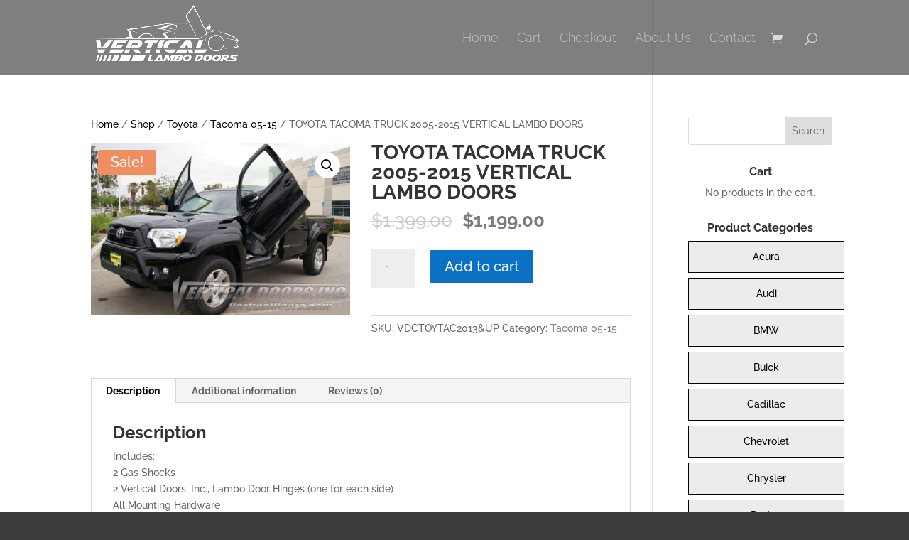

--- FILE ---
content_type: text/css
request_url: https://www.verticallambodoors.com/wp-content/plugins/woo-paypal-pro/checkout-block/ppcp-paypal-pro.css?ver=7.0.1
body_size: 235
content:
/* WooCommerce Credit Card Form - Modern Stripe-Like Styling */
.wc-credit-card-form {
    
    width: 100%;
    
}

/* Input Container */
.wc-credit-card-form .form-row {
    display: flex;
    flex-direction: column;
    margin-bottom: 14px;
}

/* Input Fields */
.wc-credit-card-form .input-text {
    font-size: 16px;
    font-weight: 400;
    background: transparent;
    color: #333;
    padding: 14px;
    height: 50px;
    width: 100%;
    border: 1px solid #d1d1d1;
    border-radius: 8px;
    outline: none;
    transition: border-color 0.3s ease-in-out, box-shadow 0.3s ease-in-out;
}

/* Hover & Focus Effects */
.wc-credit-card-form .input-text:hover {
    box-shadow: 0px 3px 6px rgba(0, 0, 0, 0.1);
}

.wc-credit-card-form .input-text:focus {
    border-color: #635bff;
    box-shadow: 0px 0px 6px rgba(99, 91, 255, 0.3);
}

/* Keep WooCommerce Placeholders */
.wc-credit-card-form .input-text::placeholder {
    color: #bbb;
    font-size: 15px;
    transition: color 0.3s ease-in-out;
}

/* Full Width for Card Number */
.wc-credit-card-form .form-row-wide {
    width: 100%;
}

/* Expiry & CVC Row */
.wc-credit-card-form .form-row-first,
.wc-credit-card-form .form-row-last {
    width: calc(50% - 6px);
    display: inline-block;
}

/* Align Expiry & CVC Fields */
.wc-credit-card-form .form-row-first {
    margin-right: 12px;
}

/* Remove Number Input Arrows */
.wc-credit-card-form .input-text::-webkit-outer-spin-button,
.wc-credit-card-form .input-text::-webkit-inner-spin-button {
    -webkit-appearance: none;
    margin: 0;
}

.wc-credit-card-form .input-text[type="number"] {
    -moz-appearance: textfield;
}

/* Autofill Styling */
.wc-credit-card-form .input-text:-webkit-autofill,
.wc-credit-card-form .input-text:-webkit-autofill:hover, 
.wc-credit-card-form .input-text:-webkit-autofill:focus, 
.wc-credit-card-form .input-text:-webkit-autofill:active {
    background-color: #ffffff !important;
    transition: background-color 5000s ease-in-out 0s;
}

/* Mobile Optimization */
@media (max-width: 480px) {
    .wc-credit-card-form .form-row-first,
    .wc-credit-card-form .form-row-last {
        width: 100%;
        display: block;
        margin-right: 0;
    }

    .wc-credit-card-form .input-text {
        font-size: 15px;
        height: 46px;
    }
}
